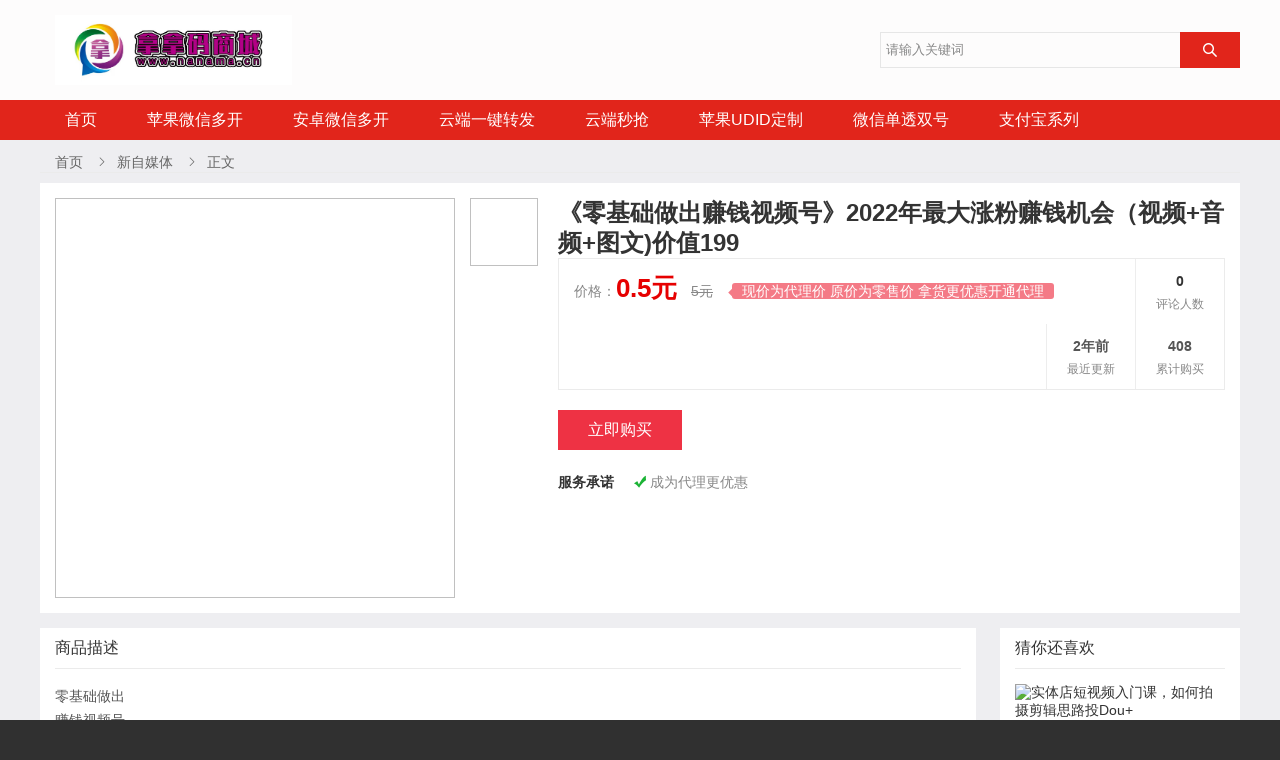

--- FILE ---
content_type: text/html; charset=utf-8
request_url: https://www.nanama.cn/post/611.html
body_size: 4884
content:
<!DOCTYPE html>
<html xmlns="http://www.w3.org/1999/xhtml">
<head>
<meta http-equiv="Content-Type" content="text/html; charset=utf-8"/>
<meta name="renderer" content="webkit">
<meta http-equiv="X-UA-Compatible" content="IE=edge">
<meta name="viewport" content="width=device-width,initial-scale=1">


				<title>《零基础做出赚钱视频号》2022年最大涨粉赚钱机会（视频+音频+图文)价值199_拿拿码激活码商城</title>
		<meta name="keywords" content="视频,如何,内容,账号,选题"/>
		<meta name="description" content="零基础做出赚钱视频号2022年最大涨粉赚钱机会人人都有机会赚钱第-1讲·接下来10年的内容大势，关系到每个人第-2讲-为什么你一定要做视频号？第-3讲-视频和*，两种玩法，都有钱途第-4讲-哪些人一定要做视频号？第-5讲-红利期做视频号，要先开始再完美，第-6讲-视频号的红利期会有多久？第-7讲--账号设置：如何取个好名字？第-8讲-账号设置：设置好头像，10倍提升品牌价值" />
		





<link rel="stylesheet" type="text/css" href="https://www.nanama.cn/zb_users/theme/goods/style/style.min.css" /><link rel="stylesheet" type="text/css" href="https://www.nanama.cn/zb_users/theme/goods/style/css/style.css" />
<link rel="stylesheet" type="text/css" href="https://www.nanama.cn/zb_users/theme/goods/style/css/iconfont.css" />
<link rel="apple-touch-icon" type="image/x-icon" href="https://www.nanama.cn/zb_users/upload/2023/09/202309021693663632888910.png">
<link rel="shortcut icon" type="image/x-icon" href="https://www.nanama.cn/zb_users/upload/2023/09/202309021693663632888910.png">
<link rel="icon"  type="image/x-icon" href="https://www.nanama.cn/zb_users/upload/2023/09/202309021693663632888910.png">
<script src="https://www.nanama.cn/zb_system/script/jquery-2.2.4.min.js" type="text/javascript"></script>
<script src="https://www.nanama.cn/zb_system/script/zblogphp.js" ></script>
<script src="https://www.nanama.cn/zb_system/script/c_html_js_add.php"></script>
</head>
<body OnLoad="swapPic()">
<div class="head">
  <div class="mainwidth">
    <div class="logo"><a href="https://www.nanama.cn/"><img alt="拿拿码商城_激活码商城_货源源头" src="https://www.nanama.cn/zb_users/upload/2023/09/202309021693663642852464.jpg"></a></div>
    <div id="mnav"><i class="iconfont">&#xe8fb;</i></div>
    <div id="msearch"><i class="iconfont">&#xe640;</i></div>

    <div class="search">
      <form method="post" id="search_form" action="https://www.nanama.cn/zb_system/cmd.php?act=search">
        <input type="text" name="q" id="edtsearch" value="请输入关键词" onBlur="if(this.value=='')this.value='请输入关键词';" onFocus="if(this.value=='请输入关键词')this.value='';" />
        <button type="submit" id="btnpost" class="iconfont">&#xe640;</button>
      </form>
    </div>
  </div>

  <div class="navbg">
    <div class="mainwidth">
      <ul id="navul">
                <li class="navbar-item"><a href="https://www.nanama.cn/" title="">首页</a></li><li class="navbar-item"><a href="https://www.nanama.cn/category-2.html" title="苹果微信多开">苹果微信多开</a></li><li class="navbar-item"><a href="https://www.nanama.cn/category-3.html" title="安卓微信多开">安卓微信多开</a></li><li class="navbar-item"><a href="https://www.nanama.cn/category-4.html" title="云端一键转发">云端一键转发</a></li><li class="navbar-item"><a href="https://www.nanama.cn/category-5.html" title="云端秒抢">云端秒抢</a></li><li class="navbar-item"><a href="https://www.nanama.cn/category-7.html" title="苹果UDID定制">苹果UDID定制</a></li><li class="navbar-item"><a href="https://www.nanama.cn/category-14.html" title="微信单透双号">微信单透双号</a></li><li class="navbar-item"><a href="https://www.nanama.cn/category-15.html" title="支付宝系列">支付宝系列</a></li>      </ul>
    </div>
  </div>
</div><div class="main"> 
<div class="mainwidth">
    
<!--文章页当前位置-->
<div class="breadcrumb">
<a href="https://www.nanama.cn/" title="拿拿码商城_激活码商城_货源源头">首页</a><i class="iconfont">&#xe78a;</i><a href="https://www.nanama.cn/category-17.html" title="新自媒体">新自媒体</a><i class="iconfont">&#xe78a;</i>正文</div><div class="spm">
<div class="productimg">
   	<div id="gallery">
		<div id="gallery_output">
			<img id="img1" class="lazy" data-original="https://www.nanama.cn/zb_users/upload/2023/12/202312281703723807254082.png" width="400" height="400"/>
									            		</div>
	<div id="gallery_nav">
			<a rel="img1" class="on" href="javascript:;"><img class="lazy" data-original="https://www.nanama.cn/zb_users/upload/2023/12/202312281703723807254082.png" width="68" height="68"/></a>									            	</div>
	</div> 
</div>
    <script type="text/javascript">
$(document).ready(function() {
	$("#gallery_output img").not(":first").hide();
	$("#gallery a").click(function() {
		$("#gallery a").removeClass('on');
		$(this).addClass("on");
		if ( $("#" + this.rel).is(":hidden") ) {
			$("#gallery_output img").slideUp();
			$("#" + this.rel).slideDown();
		}
	});
});
</script>
    <div class="Product">
     <h1 >《零基础做出赚钱视频号》2022年最大涨粉赚钱机会（视频+音频+图文)价值199</h1>
        
     <div class="p_info">
        <div class="price">
        <!--价格参数开始-->
       价格：<span class="at">0.5元</span>        <span class="old">5元</span>        <span class="yh" ><i class="iconfont">&#xe600;</i>现价为代理价 原价为零售价 拿货更优惠开通代理</span>        </div>
        <div class="p_right"><div class="p_num"><a href="#comments">0</a></div>
        <p>评论人数</p>
        </div>
        <div class="p_right"><div class="p_num">408</div>
        <p>累计购买</p>
        </div>
        <div class="p_right"><div class="p_num">2年前</div>
        <p>最近更新</p>
        </div>
        </div>
       <div class="buttom"><a class="tao" target="_blank" href="https://www.paipaika.cn/post/3.html">立即购买</a></div>
<div class="fuwu"><strong>服务承诺</strong>
 
<span><i class="iconfont">&#xe6b1;</i>成为代理更优惠</span></div></div>
</div>
<div class="details_left">
<div class="spm">
    <h3>商品描述</h3>
    <div class="p_content">
        <div class="content">
        <p>零基础做出</p><p>赚钱视频号</p><p>2022年最大涨粉赚钱机会</p><p>人人都有机会赚钱</p><p>第-1讲·接下来10年的内容大势，关系到每个人</p><p>第-2讲-为什么你一定要做视频号？</p><p>第-3讲-视频和*，两种玩法，都有钱途</p><p>第-4讲-哪些人一定要做视频号？</p><p>第-5讲-红利期做视频号，要先开始再完美，</p><p>第-6讲-视频号的红利期会有多久？</p><p>第-7讲--账号设置：如何取个好名字？</p><p>第-8讲-账号设置：设置好头像，10倍提升品牌价值</p><p>第-9讲-账号设置：如何写出高转化率的视频号简介？</p><p>第-10讲-如何做好视频号内容规划？</p><p>第-11讲-如何确定视频号内容定位？</p><p>第-12讲-如何打造号主人设，提高商业价值？</p><p>第-13讲-掌握这些工具，轻松上手拍视频，</p><p>第-14讲-学会4招，手机也能拍出大片高级感，</p><p>第-15讲-超好用的剪辑秘籍，帮你省时省力</p><p>第-16讲-如何给视频添加吸睛酷炫特效</p><p>第-17讲-策划爆款选题的5个技1巧</p><p>第-18讲-日常寻找选题的5种路径</p><p>第-19讲--如何从竞品账号中找选题？</p><p>第-20讲--爆款视频都逃不过这三条定律</p><p>第-21讲--开头5-10秒必须留住用户</p><p>第-22讲-内容做到这3点，大幅提到完播率</p><p>第-23节-内容优质一定是三维的：文案、画面、声音</p><p>第-24讲--如何设计视频内容的排版？</p><p>第-25讲--如何提高视频号点赞？这4招你一定要试试</p><p>第-26讲--如何运营评论区，10倍提升活跃度增加推荐量</p><p>第-27讲-如何提高作品涨粉率，学会这7招</p><p>第-28讲-—条视频发布后的运营清单</p><div id="SelfLink"><p align="center">本文链接：https://www.nanama.cn/post/611.html</p></div>        </div>
    </div>
                <div class="tags">
        <a target="_blank" href="https://www.nanama.cn/tags-29.html">视频</a><a target="_blank" href="https://www.nanama.cn/tags-432.html">如何</a><a target="_blank" href="https://www.nanama.cn/tags-690.html">内容</a><a target="_blank" href="https://www.nanama.cn/tags-181.html">账号</a><a target="_blank" href="https://www.nanama.cn/tags-914.html">选题</a>        </div>
        </div>
        </div>
<div class="details_right scrollBox">

<div class="spm">
    <h3>猜你还喜欢</h3>
        <ul class="shop_dr">
            <li>
        <div class="shopimg">
        <a title="实体店短视频入门课，如何拍摄剪辑思路投Dou+" href="https://www.nanama.cn/post/806.html"><img class="lazy" data-original="https://www.nanama.cn/zb_users/upload/2024/01/202401181705576612651717.png" width="213" height="213" alt="实体店短视频入门课，如何拍摄剪辑思路投Dou+"></a>
        </div>
       
        <h2><a title="实体店短视频入门课，如何拍摄剪辑思路投Dou+" href="https://www.nanama.cn/post/806.html">实体店短视频入门课，如何拍摄剪辑思路投Dou+</a></h2>
         <div class="price">价格：<span class="at">0.5元</span><span class="old">5元</span>        </div>
    </li>
        <li>
        <div class="shopimg">
        <a title="老韩说剧影视解说教学陪跑班，帮助你快速入门影视解说，轻松掌握流量密码" href="https://www.nanama.cn/post/805.html"><img class="lazy" data-original="https://www.nanama.cn/zb_users/upload/2024/01/202401181705576546285996.png" width="213" height="213" alt="老韩说剧影视解说教学陪跑班，帮助你快速入门影视解说，轻松掌握流量密码"></a>
        </div>
       
        <h2><a title="老韩说剧影视解说教学陪跑班，帮助你快速入门影视解说，轻松掌握流量密码" href="https://www.nanama.cn/post/805.html">老韩说剧影视解说教学陪跑班，帮助你快速入门影视解说，轻松掌握流量密码</a></h2>
         <div class="price">价格：<span class="at">0.5元</span><span class="old">5元</span>        </div>
    </li>
        <li>
        <div class="shopimg">
        <a title="【引流吸粉】抖音快速养号+私信 +关注云控系统" href="https://www.nanama.cn/post/804.html"><img class="lazy" data-original="https://www.nanama.cn/zb_users/upload/2024/01/202401181705576488540922.png" width="213" height="213" alt="【引流吸粉】抖音快速养号+私信 +关注云控系统"></a>
        </div>
       
        <h2><a title="【引流吸粉】抖音快速养号+私信 +关注云控系统" href="https://www.nanama.cn/post/804.html">【引流吸粉】抖音快速养号+私信 +关注云控系统</a></h2>
         <div class="price">价格：<span class="at">0.5元</span><span class="old">5元</span>        </div>
    </li>
        <li>
        <div class="shopimg">
        <a title="凹凸超人抖音短视频变现，风景 书单 沙雕 影视 解说 小程序 音乐号" href="https://www.nanama.cn/post/803.html"><img class="lazy" data-original="https://www.nanama.cn/zb_users/upload/2024/01/202401181705576403339318.png" width="213" height="213" alt="凹凸超人抖音短视频变现，风景 书单 沙雕 影视 解说 小程序 音乐号"></a>
        </div>
       
        <h2><a title="凹凸超人抖音短视频变现，风景 书单 沙雕 影视 解说 小程序 音乐号" href="https://www.nanama.cn/post/803.html">凹凸超人抖音短视频变现，风景 书单 沙雕 影视 解说 小程序 音乐号</a></h2>
         <div class="price">价格：<span class="at">0.5元</span><span class="old">5元</span>        </div>
    </li>
        <li>
        <div class="shopimg">
        <a title="【霸榜抖音搜索流量的正确方式】玩转抖流量，轻松出爆款" href="https://www.nanama.cn/post/802.html"><img class="lazy" data-original="https://www.nanama.cn/zb_users/upload/2024/01/202401181705576314646471.png" width="213" height="213" alt="【霸榜抖音搜索流量的正确方式】玩转抖流量，轻松出爆款"></a>
        </div>
       
        <h2><a title="【霸榜抖音搜索流量的正确方式】玩转抖流量，轻松出爆款" href="https://www.nanama.cn/post/802.html">【霸榜抖音搜索流量的正确方式】玩转抖流量，轻松出爆款</a></h2>
         <div class="price">价格：<span class="at">0.5元</span><span class="old">5元</span>        </div>
    </li>
        </ul>
    </div>  
</div>


</div>
</div>
<div class="footer">
    <div class="mainwidth">
                <div class="bcr">
            <h3><i class="iconfont">&#xe6c8;</i>热门标签</h3>
                        <ul class="hottags">
                <li><a target="_blank" href="https://www.nanama.cn/tags-20.html">独家（143）</a></li><li><a target="_blank" href="https://www.nanama.cn/tags-11.html">一键（140）</a></li><li><a target="_blank" href="https://www.nanama.cn/tags-2.html">功能（125）</a></li><li><a target="_blank" href="https://www.nanama.cn/tags-57.html">安卓（122）</a></li><li><a target="_blank" href="https://www.nanama.cn/tags-39.html">支持（119）</a></li><li><a target="_blank" href="https://www.nanama.cn/tags-98.html">地址（114）</a></li><li><a target="_blank" href="https://www.nanama.cn/tags-12.html">转发（105）</a></li><li><a target="_blank" href="https://www.nanama.cn/tags-61.html">自动（82）</a></li><li><a target="_blank" href="https://www.nanama.cn/tags-141.html">退换（72）</a></li><li><a target="_blank" href="https://www.nanama.cn/tags-4.html">苹果（69）</a></li><li><a target="_blank" href="https://www.nanama.cn/tags-9.html">多开（66）</a></li><li><a target="_blank" href="https://www.nanama.cn/tags-232.html">https（65）</a></li><li><a target="_blank" href="https://www.nanama.cn/tags-296.html">玩法（62）</a></li><li><a target="_blank" href="https://www.nanama.cn/tags-432.html">如何（60）</a></li><li><a target="_blank" href="https://www.nanama.cn/tags-169.html">备用（55）</a></li><li><a target="_blank" href="https://www.nanama.cn/tags-29.html">视频（54）</a></li><li><a target="_blank" href="https://www.nanama.cn/tags-474.html">mp（54）</a></li><li><a target="_blank" href="https://www.nanama.cn/tags-75.html">全网（53）</a></li><li><a target="_blank" href="https://www.nanama.cn/tags-157.html">云端（53）</a></li><li><a target="_blank" href="https://www.nanama.cn/tags-64.html">好友（52）</a></li>            </ul>
        </div>
                <div class="bcl">            <h3><i class="iconfont-QQ"></i>客服QQ：2457470165</h3>
                                                <p>声明：转载内容版权归作者及来源网站所有，本站原创内容转载请注明来源，商业媒体及纸媒请先联系QQ：2457470165</p>
                        <p>拿拿码激活码商城
</body><a href="https://beian.miit.gov.cn/" target="_blank">辽ICP备2023010390号-2</a>
<script>
var _hmt = _hmt || [];
(function() {
  var hm = document.createElement("script");
  hm.src = "https://hm.baidu.com/hm.js?ffc9cc686e5ec18401377a1835cc4aab";
  var s = document.getElementsByTagName("script")[0]; 
  s.parentNode.insertBefore(hm, s);
})();
</script>
<meta name="shenma-site-verification" content="b549d599e2398f145c84a859a9f1e700_1703998799">
<script charset="UTF-8" id="LA_COLLECT" src="//sdk.51.la/js-sdk-pro.min.js"></script>
<script>LA.init({id:"3H6s3YAGYNgzoaDo",ck:"3H6s3YAGYNgzoaDo"})</script>&nbsp;&nbsp;Powered By <a target="_blank" rel="nofollow" href="https://www.nanama.cn">拿拿码商城</a></p>
        </div>
    </div>
</div>
<script src="https://www.nanama.cn/zb_users/theme/goods/style/js/hnysnet.js"></script>
<script src="https://www.nanama.cn/zb_users/theme/goods/style/js/jquery.lazyload.js?v=1.9.1"></script>
<script>
    $(function() {
        $("img.lazy").lazyload({
            placeholder: "https://www.nanama.cn/zb_users/theme/goods/style/images/grey.gif",
            threshold: 1000,
            effect: "fadeIn",
        })
    });
</script>
	<script>	</script></body>

</html> <!--1,197.18 ms , 11 queries , 5555kb memory , 0 error-->

--- FILE ---
content_type: text/css
request_url: https://www.nanama.cn/zb_users/theme/goods/style/css/style.css
body_size: 5523
content:
abbr,address,article,aside,audio,b,blockquote,body,canvas,caption,cite,code,dd,del,details,dfn,div,dl,dt,fieldset,figcaption,figure,footer,form,h4,header,hgroup,html,i,iframe,img,ins,kbd,label,legend,li,mark,menu,nav,object,ol,p,pre,q,samp,section,small,span,summary,table,tbody,td,tfoot,th,thead,time,tr,ul,var,video{margin:0;padding:0;border:0;font-size:100%;font:inherit;vertical-align:baseline;font-family:"Microsoft YaHei",Verdana,sans-serif;outline:0}
html *{outline:0;-webkit-text-size-adjust:none;-webkit-tap-highlight-color:transparent}
body{font-size:14px;font-family:"Microsoft YaHei",Verdana,sans-serif;color:#333333;}
a,ins{text-decoration:none;color:#333333;}
a:hover{text-decoration:none;}
ol,ul{list-style:none}
video{height:auto;width:100%}
video::-internal-media-controls-download-button{display:none}
video::-webkit-media-controls-enclosure{overflow:hidden}
video::-webkit-media-controls-panel{width:calc(100% + 30px)}
img{border:0;vertical-align: middle;}
*{padding:0;margin:0;border:0}
.clear{clear:both}
.mainwidth{margin:0 auto; max-width:1200px}
.main {padding:0 0 15px 0;margin:0;overflow:hidden;display:block;clear:both}
.head{height:140px;}
.logo{margin:15px 0 15px 15px;float:left;height:70px;overflow:hidden}
.logo img{height:70px}
.search{margin-top:32px;display:block;overflow:hidden;width:30%;float:right;}
.search form{position:relative;height:36px;line-height:36px;width:100%;}
.search input{width:100%;height:36px;line-height:36px;vertical-align:bottom;padding:0 65px 0 5px;float:left;color:#888; box-sizing: border-box;}
.search button{width:60px;line-height:36px;height:36px;cursor:pointer;color:#fff;position:absolute;right:0;top:0;}

.navbg{height:40px;clear:both} 
#navul{height:40px;line-height:40px;}
#navul li{float:left;position:relative;}
#navul li a{display:block;padding:0 25px;font-size:16px;color:#fff} 
.head2 #navul li a{font-size:14px;}
#navul li ul{top:40px;position:absolute;z-index:999;display:none;background: #ffffff;box-shadow:0 2px 5px #bbb;}
.head2 #navul li ul{top:50px;}
#navul li:hover ul{display:block;}
#navul li ul li{line-height:36px;}
#navul li ul li a{min-width:100px;text-align:center;font-size:14px;}
#navul li ul li:last-child a {border-bottom:0}
#mnav,#msearch{display:none}
/**导航栏置顶**/
.fixednav , .h2_fixed{width:100%;position:fixed;left:0;right:0;top:0;z-index:999;transition:top .5s}
.hidenav , .hide2{top:-50px}
.head2{height:50px;}
.head2 .mainwidth{position:relative;}
.head2 .logo{height:40px;margin:5px 30px 0 0;}
.head2 .logo img{height:40px}
.head2 #navul{height:50px;line-height:50px;float:left;}
.head2 .search {display:none;}
.head2 #msearch2{color:#fff;cursor:pointer; }
.head2 #msearch2 i {margin-right:5px;color: #fff;}
#msearch2 {padding:0 15px;line-height:50px;height:50px;float:right;}
.head2 .search {position:absolute;float:none;top:50px;margin:0;z-index:999;padding:15px;display:none;box-sizing: border-box;background:#fff;box-shadow: 0 1px 5px 0 rgba(0,0,0,.05);}
.head2 .search {width:360px;right:0;}

/**轮播图**/ 
.js-silder{position:relative;min-width:320px;max-height:980px;}
.silder-scroll{width:100%;overflow:hidden}
.silder-main{position:relative;width:100%;overflow:hidden}
.silder-main-img{position:absolute;top:0;left:0;width:100%}
.silder-main-img img{width:100%}
.js-silder-ctrl{width:100%;height:0;text-align:center;bottom:0;left:0;right:0;}
.silder-ctrl-prev{left:0;text-align:left;display:none;}
.silder-ctrl-next{right:0;text-align:right;display:none;}
.silder-ctrl-next,.silder-ctrl-prev{position:absolute;top:50%;text-align:center;margin-top:-25px;width:30px;height:50px;line-height:50px;vertical-align:middle;cursor:pointer;color:rgba(255, 255, 255, 0.8);font-size:20px!important;background:rgba(0, 0, 0, 0.2)}
.js-silder:hover .silder-ctrl-prev{display:block;}
.js-silder:hover .silder-ctrl-next{display:block;}
.silder-ctrl-con{display:inline-block;width:50px;height:2px;margin:0 10px;cursor:pointer;position:relative;top:-35px;}
.silder-ctrl-con>span{display:block;line-height:2px;text-indent:-9999px;overflow:hidden;cursor:pointer;background-color:#fff;-moz-opacity: 0.8;opacity: 0.8;}

/**版块**/
.spm{overflow:hidden;display:block;margin-top:15px;padding:0 15px;background:#fff;}
.spm h3{font-size:16px;line-height:40px;font-weight: normal;}
.spm h3 span{float:right;font-size:12px;}
.spm h3 span a , .spm .info , .post li span , .pagebar .page , .clbody em {color:#888888}
.spm h1{font-size:24px;line-height: 30px;margin:10px 0;}
.spm .Product h1{margin:0}
.spm .info{margin-bottom:15px;font-size:14px;line-height: 24px;}
.spm .info span i{margin-right:5px;}

/**产品详情页**/
.productimg{float:left;padding:15px 5px 15px 0;overflow: hidden;}
#gallery img{border:none}
#gallery_nav{float:left;margin-right:15px;}
#gallery_nav a{display:block;width:68px;height:68px;margin-bottom:15px}
#gallery_nav a:last-child{margin-bottom:0}
#gallery_nav img{-moz-opacity:.5;opacity:.5;height:68px;width:68px}
#gallery_nav a.on img{-moz-opacity:1;opacity:1}
#gallery_output{float:left;margin-right:15px;width:400px;overflow:hidden}
#gallery_output img{display:block;width:400px;height:400px;}

.spm .Product .miaoshu{color:#555555;line-height:24px;min-height:48px;margin:10px 0;}
.p_info{overflow:hidden; box-sizing: border-box;}
.p_info .price{display:inline-block;line-height:65px;color:#888;float:left;padding:0 0 0 15px;}
.p_info .price .yh{color:#fff;background:#f47a86;padding:0 10px;margin-left:15px;border-radius:3px;position:relative;}
.p_info .price .yh i{position:absolute;left:-10px;top:0;font-size:12px;line-height:20px;color:#f47a86}
.p_info .price .at i{font-size:14px;margin-right:3px}
.p_info .price .at{position: relative;color:#e60000;font-size:26px;font-weight:700;margin-right:10px;line-height: 40px; display: inline-block;top:1px;}
.p_info .price .zxxj{letter-spacing: 2px;top:9px!important;}
.p_info .price .free{color:#189d2f;font-size:16px;font-weight:700;margin-right:10px;display: inline-block;}
.p_info .price span.old{font-size:14px;text-decoration:line-through;color:#888;display: inline-block;}
.p_right{float:right;text-align:center;padding:10px 20px;overflow:hidden;display:block;border-left:solid 1px #ededed;}
.p_right .p_num{font-size:14px;font-weight:bold;line-height:25px;color:#555555;}
.p_right p{line-height:20px;color:#888;font-size:12px;}
.Product{overflow:hidden;padding:15px 0 ;}
.Product .buttom{overflow: hidden;display:block;}
.Product .buttom a{color:#fff;line-height:40px;font-size:16px;padding:0 30px;margin-top:20px;margin-right:15px;display:block;float:left;}
.Product .buttom a.tao{background:#ee3244;}
.Product .buttom a.tao:hover , .Product .buttom a.wxb:hover{-moz-opacity: 0.8;opacity: 0.8;}
.Product .buttom a.wxb{background:#1c980b;}
.fuwu{overflow:hidden;display:block;line-height:24px;margin-top:20px;}
.fuwu span{color:#888;margin-left:15px;}
.fuwu span i{color:#1bb335;margin-right:3px;}
.kefu{overflow:hidden;display:block;line-height:24px;margin-top:20px;}
.kefu span{color:#888;margin-left:15px;}
.kefu span .icon{margin-right:3px;}
.kefu span i{color:#1ec121;}
/**商品详情取消图间距**/
.p_content .content p , .p_content .content div{margin:0;}
.p_content .content img {margin:0;vertical-align: middle;}
/**详情页**/
.content{padding:15px 0;}
.content h1 , .content .info{text-align:center;}
.content .info span{margin:0 10px;}
.content h2 , .content h3 , .content h4 , .content h4 {border-bottom: 0;font-weight: normal; line-height:30px;padding-left:8px;margin:5px 0;background: #ededed; }
.content p , .content div {line-height:175%;margin-bottom:15px;color:#555555;}
.content p:last-child , .content div:last-child{margin-bottom:0;}
.content img{max-width:100%;height:auto!important;}
.content table{border-collapse:collapse;width:100%;margin:10px 0;}
.content section{width:100%!important}
/**默认样式**/
.content table tr:first-child{color:#fff;}
.content table tr:first-child td{font-weight:700;}
.content table tr:nth-child(2n-1){background:rgba(4, 4, 4, 0.03)}
.content table td{text-align:center;padding:10px;line-height:175%;vertical-align: middle;}
.content table td a{padding:2px 5px;border-radius: 5px;text-decoration:none;text-align:center;overflow: hidden;display: block}

.tags{overflow: hidden;line-height: 28px;margin-bottom:15px;}
.tags a{margin-right:15px;padding:0 15px;display: block;float:left;color:#fff;background:#eecdcd;}
.tags a:hover{background:#d6d6ff;}

.post-nav{padding:10px 15px;margin-bottom:15px;overflow: hidden;}
.post-nav p{line-height: 150%; margin-bottom:10px;color:#888;}
.post-nav p:last-child{margin-bottom:0!important;}
/**当前位置**/
.breadcrumb{line-height:20px;margin:12px 0 -5px 0;padding:0 15px;overflow: hidden;}
.breadcrumb i{padding:0 10px;}
.abstract{margin-top:15px;overflow:hidden;line-height:24px;padding:10px 15px;color: #555555;}

.list_l .lower{margin-right:0;}
.list_l .lower li{width:100%;margin-right:0;}
.lower{overflow:hidden;margin-right:-2%;}
.lower li{float:left;line-height:36px;margin-right:2%;width:18%;margin-top:15px;}
.lower li a{padding:0 15px;display: block;text-align: center;} 

.list_l {width:20%;float:left;overflow: hidden;}
.list_r{width:78%;float:right;overflow: hidden;}
.details_right{width:20%;float:right;overflow: hidden;}
.details_left{width:78%;float:left;overflow: hidden;}

/*文章列表*/
.post{margin-right:-2%;overflow: hidden;padding:15px 0 0 0;}
.post li , .post_dr li{float:left;margin-right:2%;width:48%;margin-bottom:15px;padding:15px 0 0  0; box-sizing: border-box;}
.post li img , .post_dr li img{width:117px;height:88px;float:left;object-fit:cover;margin-right:15px;}
.post li h2 , .post_dr li h2{font-size:16px;line-height:24px;height:48px;margin:5px 0;font-weight:normal;overflow: hidden;display: -webkit-box;-webkit-line-clamp: 2;-webkit-box-orient: vertical;}
.post li .info , .post_dr li .info{color:#888;overflow:hidden;margin:0;text-align: right;font-size:12px;}
.post li .info span , .post_dr li .info span , .show_a .info span{margin-left:15px} 
.post li .info span i, .post_dr li .info span i{font-size:12px;}
.post li .info span:first-child , .post_dr li .info span:first-child , .show_a .info span:first-child{margin-left:0;}
.post_dr{overflow: hidden;padding:15px 0 0 0;}
.post_dr li{margin-right:0!important;width:100%!important; } 
/**商品**/
.shop{margin-right:-2%;overflow: hidden;padding:15px 0;}
.shop li , .shop_dr li{margin-right:2%;width:18%;float:left;padding:15px 0 0  0;box-sizing: border-box;}
.shop li .shopimg , .shop_dr li .shopimg{position:relative;padding-top:100%;width:100%;}
.shop li .shopimg img , .shop_dr li .shopimg img{position:absolute;top:0px;left:0px;width:100%;height:100%;object-fit:cover;}
.shop li h2 , .shop_dr li h2{font-size:16px;text-align: center; margin:10px 0 0 0;line-height:20px;height:40px;font-weight: normal; overflow:hidden;    display: -webkit-box;-webkit-line-clamp: 2;-webkit-box-orient: vertical;}
.shop li .price , .shop_dr li .price{line-height:30px;height:30px;overflow: hidden; margin:5px 0;text-align: center;color:#888;font-size:12px;}
.shop li .price span.at , .shop li .price span.free , .shop_dr li .price span.at , .shop_dr li .price span.free{font-size:16px;margin-right:10px;font-weight:bold;}
.shop li .price span.at , .shop_dr li .price span.at{color:#e60000;}
.shop li .price span.zxxj , .shop_dr li .price span.zxxj{letter-spacing: 2px;position: relative;top:4px;}
.shop li .price span.old , .shop_dr li .price span.old{text-decoration:line-through;color:#888}
.shop li .price span.free , .shop_dr li .price span.free{color:#189d2f;}

.details_right .shop_dr{overflow: hidden;padding:15px 0;}
.details_right .shop_dr li{margin-right:0;width:100%;}
.list_r .shop li{width:23%;}
/**买家秀**/
.show{overflow: hidden;padding:15px 0 0 0;} 
.show li{overflow: hidden;padding:15px 0 0 0;margin-bottom:15px;box-sizing: border-box;}
.showhead{width:60px;height:60px;float:left;border-radius: 50%;margin-right:15px;    object-fit: cover;} 
.show li .show_a{margin: 0 0 15px 0!important;}
.show_a{display:block;overflow: hidden;margin: 15px 0 0 0;}
.show_a h2{line-height:36px;font-weight: normal;}
.show_a .info{margin:0;font-size:12px;}
.show_a .info i{font-size:12px;}
.show li .show_b{margin-right:-3%;overflow: hidden;}
.show li .show_b p{padding-right:3%;}
.show li .show_b .img3{width:30.3333333%;margin-right:3%;float:left;}
.show li .show_b .img3 div{position:relative;padding-top:100%;width:100%;}
.show li .show_b .img3 div img{position:absolute;top:0px;left:0px;width:100%;height:100%;object-fit:cover;}
.show li .show_b p{margin-bottom:10px;line-height:150%;color:#555555;}
.post li , .post_dr li , .shop li , .shop_dr li , .show li{border-top:1px dashed #ebebeb}
/**取消上划线**/
.post li:first-child, .post li:nth-child(2) , .shop li:first-child , .shop li:nth-child(2) , .shop li:nth-child(3) , .shop li:nth-child(4) , .shop li:nth-child(5) , .shop_dr li:first-child , .show li:first-child{border-top:0;padding:0;}
.list_r .shop li:nth-child(5){border-top:1px dashed #ebebeb;padding:15px 0 0 0}
/*列表翻页*/

.mb15{margin-bottom:15px;}
.pagebar{text-align: center;}
.pagebar .page{display:inline-block;line-height:32px;width:32px;border-radius:3px;margin:0 5px;text-align:center}
.pagebar .page:hover , .pagebar .now-page{color:#fff}
/*评论*/
#comments{overflow:hidden;}
.compost .com_name{overflow:hidden;width:100%;}
.compost .com_name span{color:#5781bf;margin-top:10px;display: block;float:left;margin-right:10px;}
.compost .com_name a{color:#5781bf}
.compost .com_box textarea{width:100%;display:block;padding:10px;    background: transparent; box-sizing:border-box;}
.compost .com_info{margin-top:15px;overflow:hidden}
.compost .com_info ul{float:left;list-style:none;display:inline-block}
.compost .com_info li{float:left;margin-right:15px}
.compost .com_info li input{width:160px;height:30px;line-height:30px;padding-left:4px;margin-bottom:15px;box-sizing:border-box;}
.compost .com_info li span{margin-left:4px}
.compost .com_info li span img{height:30px;line-height:30px;vertical-align:top}
.compost .com_info button{border:0;padding:0 30px;line-height:40px;color:#fff;font-size:16px;background:#5781bf;cursor:pointer; }
.compost .com_info button:hover{-moz-opacity: 0.8;opacity: 0.8;}
.comlist{margin:15px 0;}
.comlist ul{list-style:none;}
.comlist ul.bordertop{}
.comlist ul ul{margin-left:5%}
.comlist li{overflow:hidden;padding:15px 0}
.comlist li img{float:left;width:40px;height:40px;border-radius:50%;transition: 1s;-moz-transition: 1s;-webkit-transition: 1s;-o-transition: 1s;}
.comlist li:hover img {transform: rotate(360deg);-moz-transform: rotate(360deg);-webkit-transform: rotate(360deg);-o-transform: rotate(360deg);}
.comlist li .clbody{margin-left:50px}
.comlist li.reply{padding:0!important; }
.clbody .cinfo{overflow:hidden}
.clbody .cinfo h5{float:left;height:18px;line-height:18px;color:#5781bf;font-size:14px;font-weight:400}
.clbody .cinfo span{float:right;}
.clbody .cinfo span a{color:#5781bf}
.clbody .cinfo span i{margin-right:4px}
.clbody em{height:24px;line-height:24px;font-size:12px;font-style:normal;display:block}
.clbody p{line-height:24px;overflow:hidden}
.clbody p a{color:#5781bf}
.spm .flink {margin-right:-2%;padding:10px 0;}
.spm .flink li {display:inline-block;margin-right:2%;line-height:28px}

.footer{padding:25px 15px;overflow:hidden}
.footer h3{font-size:22px;font-weight: normal;line-height:28px;letter-spacing:3px; margin:3px 0 7px 0;}
.footer h3 i{font-size:22px;margin-right:5px;}
.footer ul{margin-right:-15px;padding:0;overflow:hidden;}
.footer ul li{margin-right:15px;line-height:28px;display:inline-block;font-size:14px}
.footer a:hover{text-decoration:underline}
.footer p{line-height:18px;font-size:14px;padding:5px 0;}
.footer .bcl {float:left;width:61%;box-sizing: border-box;}
.footer .bcr{float:right;width:37%;box-sizing: border-box;}
.footer .bc_a{text-align: center;}
/**微信弹窗客服**/
.wxkf{display:none;position:fixed;z-index:10000;width:400px;height:auto;padding:15px 15px 0 15px;background:#fff; margin-left:-10px;box-shadow:0 2px 5px #bbb; box-sizing: border-box;}
.wxkf .wx_content{overflow:auto;max-height:500px;text-align: center;}
.wxkf .wx_content p{text-indent:28px;padding:0 5px;line-height:24px;font-size:14px;margin-bottom:15px;color:#888888;}
.wxkf .wx_content a{color:#e60000;padding:0 10px;text-decoration: underline;}
.wxkf span{float:right;line-height:18px;text-align:center;font-size:12px;cursor:pointer;color:#999999;}

@media screen and (max-width:1200px){
.productimg{float:none;width:483px;padding: 15px 0 0 0;margin:0 auto;}
#gallery_nav{margin-right:0;}  
.list_l , .list_r , .details_left , .details_right{width:100%;float:none;}
.list_l .lower , .details_right .shop_dr{margin-right:-2%;}
.list_l .lower li , .details_right .shop_dr li{margin-right:2%;width:23%;}

}
@media screen and (max-width:980px){
.pc , #navul li:hover ul , .silder-ctrl-con{display:none;}
.silder-ctrl-next,.silder-ctrl-prev{display:block;}
.head {height:50px;} 
.h1_fixed{width:100%;position:fixed;left:0;right:0;top:0;z-index:999;transition:top .5s}

.logo{height:40px;margin:5px 0 0 15px;}
.logo img{height:40px}
#mnav , #msearch {display:block;padding:0 8px;line-height:50px;height: 50px;float:right;}
#msearch{margin-right:5px;}
#mnav{margin-right:7px;} 
.navbg{height:auto;top:0;}
.fixednav{position:absolute;}
#navul , .head2 #navul {position:absolute;right:0;top:50px;height:auto;line-height:36px;float:none;z-index:999;width:auto;padding:0;background: #fff;display:none;}
#navul li{text-align:center;display:list-item;float:none;border-bottom:1px rgba(255, 255, 255, 0.1) solid;}
#navul li:first-child{border-top:0;} 
#navul a{padding:0 25px;font-size:14px}
.hidenav{top:0} 
.hide1{top:-50px}
.head2 #msearch2{display:none;}
.head2 #mnav i,.head2 #msearch i {color:#ffffff;}
.head2 .search {width:100%;right:0;}
.search {position:absolute;width:100%;float:none;top:50px;left:0;margin:0;z-index:999;padding:15px;display:none;box-sizing: border-box;background: #fff;box-shadow: 0 1px 5px 0 rgba(0,0,0,.05);}
.content table td{padding:10px 0;}
.content table td a{margin:0 5px;}
    
.shop_dr li:nth-child(2)  {border-top:0;padding:0;}
.post li:nth-child(2) , .shop li:nth-child(3) , .shop li:nth-child(4) , .shop li:nth-child(5) {border-top:1px dashed #ebebeb;padding:15px 0 0 0;}
.post {margin-right:0;}
.post li {margin-right:0;width:100%;}
.shop , .lower , .list_l .lower , .list_r .shop , .details_right .shop_dr{margin-right:-3%;}
.shop li , .lower li , .list_l .lower li , .list_r .shop li , .details_right .shop_dr li{margin-right:3%;width:47%;}
    
.footer .bcl , .footer .bcr{float:none;width:100%;text-align: center;}
.footer .bcr{margin-bottom:15px;}
}
@media screen and (max-width:540px){
.productimg{float:none;width:100%;}
#gallery_output{float:none;width:100%;margin: 0 0 15px 0;position:relative;padding-top:100%;}
#gallery_output img{position:absolute;top:0px;left:0px;width:100%;height:100%;object-fit:cover;}
#gallery_nav{float:none;width:100%;}
#gallery_nav a{height:40px;width:40px;float:left;margin:0 15px 0 0;}
#gallery_nav img{height:40px;width:40px;}
.p_info{width:100%;}
.p_info .price{float:none;width:100%;}
.p_right{width:33.33%; box-sizing: border-box;border-top:1px solid #ededed;}
.p_right:last-child{border-left:0;}
.spm h1{font-size:20px;line-height: 24px;text-align: center;}
.spm .Product .miaoshu{min-height:24px;}
.spm .info{font-size:12px;line-height: 20px;}
.showhead{width:50px;height:50px;} 
.show_a h2{line-height:30px;font-size:18px;}
}
@media screen and (max-width:480px){
.wxkf{width:320px;margin-left: -15px;}
}





--- FILE ---
content_type: application/javascript
request_url: https://www.nanama.cn/zb_users/theme/goods/style/js/hnysnet.js
body_size: 2238
content:
$(document).ready(function() {
	$("#mnav").click(function() {
		$("#navul").fadeToggle(500);
        $(".search").fadeOut();
		$(".qrcode").fadeOut();
	});
	$("#msearch").click(function() {
		$(".search").fadeToggle(500);
        $("#navul").fadeOut();
        $(".qrcode").fadeOut();
	});
		$("#mqrcode").click(function() {
		$(".qrcode").fadeToggle(500);
        $("#navul").fadeOut();
        $(".search").fadeOut();
	});
    	$("#mqrcode2").click(function() {
		$(".qrcode").fadeToggle(500);
		$(".search").fadeOut();
	});
    	$("#msearch2").click(function() {
		$(".search").fadeToggle(500);
		$(".qrcode").fadeOut();
	});
	
});
$(document).ready(function() {
	var A = document.location;
	$("#navul a").each(function() {
		if (this.href == A.toString().split("#")[0]) {
			$(this).addClass("cur");
			return false;
		}
	});
});
$(document).ready(function() {
	var A = document.location;
	$(".lower a").each(function() {
		if (this.href == A.toString().split("#")[0]) {
			$(this).addClass("cur");
			return false;
		}
	});
});
$(function() {
	var nav = $(".navbg");
	var win = $(window);
	var sc = $(document);
	win.scroll(function() {
		if (sc.scrollTop() >= 146) {
			nav.addClass("fixednav");
		} else {
			nav.removeClass("fixednav");
		}
	})
});

$(function(){  
        //页面初始化的时候，获取滚动条的高度（上次高度）  
        var start_height = $(document).scrollTop();  
        //获取导航栏的高度(包含 padding 和 border)  
        var fixednav_height = $('.fixednav').outerHeight();  
        $(window).scroll(function() {  
            //触发滚动事件后，滚动条的高度（本次高度）  
            var end_height = $(document).scrollTop();  
            //触发后的高度 与 元素的高度对比  
            if (end_height > fixednav_height){  
                $('.fixednav').addClass('hidenav');  
            }else {  
                $('.fixednav').removeClass('hidenav');  
            }  
            //触发后的高度 与 上次触发后的高度  
            if (end_height < start_height){  
                $('.fixednav').removeClass('hidenav');  
            }  
            //再次获取滚动条的高度，用于下次触发事件后的对比  
            start_height = $(document).scrollTop();  
        });  
    }); 
$(function() {
	var nav = $(".head");
	var win = $(window);
	var sc = $(document);
	win.scroll(function() {
		if (sc.scrollTop() >= 50) {
			nav.addClass("h1_fixed");
		} else {
			nav.removeClass("h1_fixed");
		}
	})
});
$(function(){  
        //页面初始化的时候，获取滚动条的高度（上次高度）  
        var start_height = $(document).scrollTop();  
        //获取导航栏的高度(包含 padding 和 border)  
        var h1_fixed_height = $('.h1_fixed').outerHeight();  
        $(window).scroll(function() {  
            //触发滚动事件后，滚动条的高度（本次高度）  
            var end_height = $(document).scrollTop();  
            //触发后的高度 与 元素的高度对比  
            if (end_height > h1_fixed_height){  
                $('.h1_fixed').addClass('hide1');  
            }else {  
                $('.h1_fixed').removeClass('hide1');  
            }  
            //触发后的高度 与 上次触发后的高度  
            if (end_height < start_height){  
                $('.h1_fixed').removeClass('hide1'); 
            }  
            //再次获取滚动条的高度，用于下次触发事件后的对比  
            start_height = $(document).scrollTop();  
        });  
    });
$(function() {
	var nav = $(".head2");
	var win = $(window);
	var sc = $(document);
	win.scroll(function() {
		if (sc.scrollTop() >= 50) {
			nav.addClass("h2_fixed");
		} else {
			nav.removeClass("h2_fixed");
		}
	})
});
$(function(){  
        //页面初始化的时候，获取滚动条的高度（上次高度）  
        var start_height = $(document).scrollTop();  
        //获取导航栏的高度(包含 padding 和 border)  
        var h2_fixed_height = $('.h2_fixed').outerHeight();  
        $(window).scroll(function() {  
            //触发滚动事件后，滚动条的高度（本次高度）  
            var end_height = $(document).scrollTop();  
            //触发后的高度 与 元素的高度对比  
            if (end_height > h2_fixed_height){  
                $('.h2_fixed').addClass('hide2');  
            }else {  
                $('.h2_fixed').removeClass('hide2');  
            }  
            //触发后的高度 与 上次触发后的高度  
            if (end_height < start_height){  
                $('.h2_fixed').removeClass('hide2'); 
            }  
            //再次获取滚动条的高度，用于下次触发事件后的对比  
            start_height = $(document).scrollTop();  
        });  
    }); 
	

    function copywx(){
        const range = document.createRange();
        range.selectNode(document.getElementById('copy_wx'));
        const selection = window.getSelection();
        if(selection.rangeCount > 0) selection.removeAllRanges();
        selection.addRange(range);
        document.execCommand('copy');
        alert("复制成功，打开手机微信添加客服微信为好友！");
    }
        function copywx2(){
        const range = document.createRange();
        range.selectNode(document.getElementById('copy_wx2'));
        const selection = window.getSelection();
        if(selection.rangeCount > 0) selection.removeAllRanges();
        selection.addRange(range);
        document.execCommand('copy');
        alert("复制成功，打开手机微信添加客服微信为好友！");
    }
    function copywx3(){
        const range = document.createRange();
        range.selectNode(document.getElementById('copy_wx3'));
        const selection = window.getSelection();
        if(selection.rangeCount > 0) selection.removeAllRanges();
        selection.addRange(range);
        document.execCommand('copy');
        alert("复制成功，打开手机微信添加客服微信为好友！");
    }
   
        function copywxcs(){
        const range = document.createRange();
        range.selectNode(document.getElementById('copy_wxcs'));
        const selection = window.getSelection();
        if(selection.rangeCount > 0) selection.removeAllRanges();
        selection.addRange(range);
        document.execCommand('copy');
        alert("复制成功，打开手机微信添加客服微信为好友！");
    }
        function copywxcs2(){
        const range = document.createRange();
        range.selectNode(document.getElementById('copy_wxcs2'));
        const selection = window.getSelection();
        if(selection.rangeCount > 0) selection.removeAllRanges();
        selection.addRange(range);
        document.execCommand('copy');
        alert("复制成功，打开手机微信添加客服微信为好友！");
    }
    function copywxcs3(){
        const range = document.createRange();
        range.selectNode(document.getElementById('copy_wxcs3'));
        const selection = window.getSelection();
        if(selection.rangeCount > 0) selection.removeAllRanges();
        selection.addRange(range);
        document.execCommand('copy');
        alert("复制成功，打开手机微信添加客服微信为好友！");
    }
	$(function(){
			var winWid = $(window).width()/2 - $('.wxkf').width()/2;
			var winHig = $(window).height()/2 - $('.wxkf').height()/2;
			$(".wxkf").animate({"left":winWid,"top":winHig},1000);
            $(".wxb").click(function(){
				 $(".wxkf").fadeToggle(500);
			});             
			$(".wxkf span").click(function(){
				$(this).parent().fadeOut(500);
			});
	});

(function () {
    class ScrollBoxClass {
      constructor(a) {
        this.box = a.box || ".scrollBox";
        this.top = a.top || "0px";
        this.minWidth = a.minWidth || 0;
        this.bottom = a.bottom || 0;
        this.space = a.space || 20;
        this.transition = a.transition == false ? false : true;
        if (a.maxHeightBox) {
          this.maxHeight = $(a.maxHeightBox).offset().top + $(a.maxHeightBox).height();
        }
        this.init();
      }
  
      init() {
        this.G = window.innerWidth;
        this.A = window.innerHeight;
        this.boxT = $(this.box).offset().top;
        this.boxH = $(this.box).height();
        this.boxMT = 0;
  
        $(window).resize(() => {
          this.throttle(this.c.bind(this), 200, 3000)();
        });
        
        if (this.G >= this.minWidth) {
          if (this.transition) {
            $(this.box).css("transition", "margin 0.1s ease-out");
            $(window).scroll(() => {
              this.throttle(this.a.bind(this), 200, 3000)();
            });
          } else {
            $(window).scroll(this.a.bind(this));
          }
          this.a();
        }
      }
  
      c() {
        this.G = window.innerWidth;
        this.A = window.innerHeight;
        this.boxT = $(this.box).offset().top - parseFloat($(this.box).css("margin-top"));
        this.boxH = $(this.box).height();
      }
  
      a() {
        if (this.G >= this.minWidth) {
          if (this.maxHeight < this.boxT + this.boxH + this.space) {
            return false;
          }
          var C = $(window).scrollTop();
          if (this.boxH > this.A - this.top - this.space * 2) {
            if (C <= this.boxT - this.top - this.space) {
              $(this.box).css({ "margin-top": "0" });
            } else {
              if (this.maxHeight) {
                if (C > this.maxHeight + this.space - this.A) {
                  $(this.box).css({
                    "margin-top": this.maxHeight - this.boxT - this.boxH + "px"
                  });
                  return false;
                }
              }
              var D = C - this.boxT - (this.boxH + this.bottom + this.space - this.A);
              if (D < this.boxMT) {
                if (C < $(this.box).offset().top - this.top - this.space) {
                  this.boxMT = C - this.boxT + this.top + this.space;
                }
              } else {
                this.boxMT = D;
              }
              $(this.box).css({ "margin-top": this.boxMT + "px" });
            }
          } else {
            if (C <= this.boxT - this.top - this.space) {
              $(this.box).css({ "margin-top": "0" });
            } else {
              if (this.maxHeight) {
                if (C > this.maxHeight - this.boxH - this.top - this.space) {
                  return false;
                }
              }
              var D = C - this.boxT + this.top + this.space;
              $(this.box).css({ "margin-top": D + "px" });
            }
          }
        }
      }
      
      throttle(c, A, a) {
        var B = null;
        var G = null;
        return function () {
          var D = +new Date();
          !G && (G = D);
          if (a && D - G > a) {
            c();
            G = D;
          } else {
            clearTimeout(B);
            B = setTimeout(function () {
              c();
              G = null;
            }, A);
          }
        };
      }
    }
// 自定义配置
    $(window).on('load', function() {
      if ($(".scrollBox").length > 0){
      new ScrollBoxClass({
        box: '.scrollBox', 
        top: 1, 
        bottom: 0, 
        space: 60, 
        maxHeightBox: '.details_left', 
        minWidth: 820, 
        transition: true
      });
    }
    });
  })();